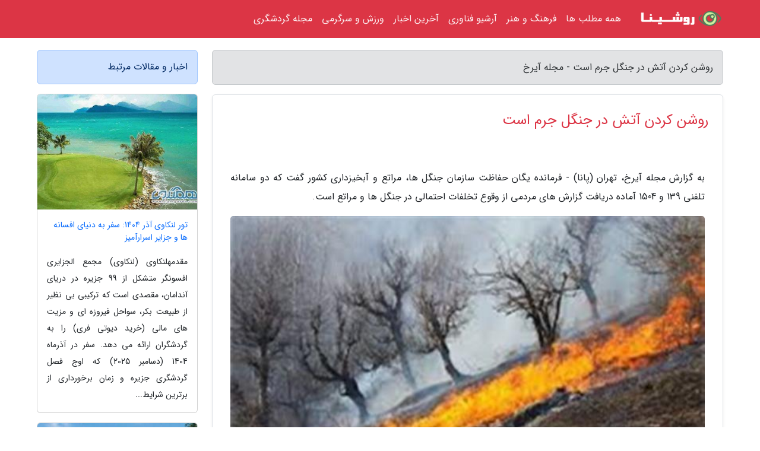

--- FILE ---
content_type: text/html; charset=UTF-8
request_url: https://ayrokh.ir/post/%D8%B1%D9%88%D8%B4%D9%86-%DA%A9%D8%B1%D8%AF%D9%86-%D8%A2%D8%AA%D8%B4-%D8%AF%D8%B1-%D8%AC%D9%86%DA%AF%D9%84-%D8%AC%D8%B1%D9%85-%D8%A7%D8%B3%D8%AA-2201
body_size: 6762
content:
<!doctype html>
<html dir="rtl">
<head prefix="og: http://ogp.me/ns# fb: http://ogp.me/ns/fb# article: http://ogp.me/ns/article#">
<meta charset="utf-8" >
<title>روشن کردن آتش در جنگل جرم است - مجله آیرخ</title>
<meta name="robots" content="index" >
<link rel="canonical" href="https://ayrokh.ir/post/%D8%B1%D9%88%D8%B4%D9%86-%DA%A9%D8%B1%D8%AF%D9%86-%D8%A2%D8%AA%D8%B4-%D8%AF%D8%B1-%D8%AC%D9%86%DA%AF%D9%84-%D8%AC%D8%B1%D9%85-%D8%A7%D8%B3%D8%AA-2201" >
<meta property="og:url" content="https://ayrokh.ir/post/%D8%B1%D9%88%D8%B4%D9%86-%DA%A9%D8%B1%D8%AF%D9%86-%D8%A2%D8%AA%D8%B4-%D8%AF%D8%B1-%D8%AC%D9%86%DA%AF%D9%84-%D8%AC%D8%B1%D9%85-%D8%A7%D8%B3%D8%AA-2201" >
	
<meta http-equiv="X-UA-Compatible" content="IE=edge">
<meta name="viewport" content="width=device-width, initial-scale=1.0" >	
<link rel="stylesheet" href="/module/template/framework/css/bootstrap.rtl.min.css" type="text/css" >
<link rel="stylesheet" type="text/css" href="/module/template/framework/css/style.css" >	
<meta name="twitter:card" content="summary_large_image" >
<meta name="twitter:domain" content="ayrokh.ir" >
<meta property="og:type" content="article">
<meta property="article:publisher" content="https://ayrokh.ir" >
<meta property="og:title" content="روشن کردن آتش در جنگل جرم است - مجله آیرخ" >
<meta property="fb:app_id" content="1147311521992329" >
<meta property="og:image" content="https://ayrokh.ir/upload/2021/04/29/435d14a9f3a556b-b761d65337c55c9a-90d3391db33b.jpg" >
<meta property="og:site_name" content="مجله آیرخ" >
<meta name="description" content="تهران (پانا) - فرمانده یگان حفاظت سازمان جنگل ها، مراتع و آبخیزداری کشور گفت که دو سامانه تلفنی 139 و 1504 آماده دریافت گزارش های مردمی از وقوع تخلفات احتمالی در جنگل ها و مراتع - مجله آیرخ" >
<meta property="og:description" content="تهران (پانا) - فرمانده یگان حفاظت سازمان جنگل ها، مراتع و آبخیزداری کشور گفت که دو سامانه تلفنی 139 و 1504 آماده دریافت گزارش های مردمی از وقوع تخلفات احتمالی در جنگل ها و مراتع - مجله آیرخ"  >
  
<script src="/module/template/framework/js/function.js?lastmod=1769426088"></script>


<link rel="icon" href="/favicon.ico" type="image/x-icon">
<link rel="stylesheet" href="/module/template/framework/css/fontawesome.css">
<!--[if lt IE 9]>
<script src="/module/template/framework/js/bootstrap/html5shiv.min.js" ></script>
<script src="/module/template/framework/js/bootstrap/respond.min.js" ></script>
<![endif]-->
</head>
<body class="alert-info">
<div class="container-fluid alert-info position-relative pt-5">	
<div id="sitebody" class="mt-3">
<header>
<div class="row header">
<div class="col-sm-12">
</div>	
</div>	
</header><div class="row main-content">
<div class="container">
<div class="row">
<div class="col-lg-9 col-md-8 mb-5">
<article>	
<div class="breadcrumb alert alert-secondary">
<h1 class="h6 m-0"> 	
روشن کردن آتش در جنگل جرم است - مجله آیرخ</h1>	
</div>
	
<div>
<div class="card shadow-sm border rounded p-0 mb-5 bg-white text-dark w-100 position-relative">
<h2 class="p-4 h4 text-danger mb-n4">روشن کردن آتش در جنگل جرم است</h2>
<div class="custom-content card-body">
<div class="card-text">
<p>به گزارش مجله آیرخ، تهران (پانا) - فرمانده یگان حفاظت سازمان جنگل ها، مراتع و آبخیزداری کشور گفت که دو سامانه تلفنی 139 و 1504 آماده دریافت گزارش های مردمی از وقوع تخلفات احتمالی در جنگل ها و مراتع است.</p></div>	
<picture>	
<source media="(max-width: 480px)" srcset="/upload/2021/04/29/cache/thum_435d14a9f3a556b-b761d65337c55c9a-90d3391db33b.jpg">
<img src="https://ayrokh.ir/upload/2021/04/29/435d14a9f3a556b-b761d65337c55c9a-90d3391db33b.jpg" alt="روشن کردن آتش در جنگل جرم است" class="card-img-top" title="روشن کردن آتش در جنگل جرم است">
</picture>	

<div class="card-text mt-3">	
<p>به گزارش ایسنا، سرهنگ علی عباس نژاد با اشاره به اینکه از ابتدای تعطیلات نوروز نیروهای یگان حفاظت سازمان جنگل ها درحالت آماده باش هستند، اظهار کرد: متاسفانه طی 10 روز ابتدایی فروردین ماه بیش از 30 فقره آتش سوزی در جنگل های کشور داشتیم که البته با حضور به موقع نیروها جلوی گسترش آتش گرفته شد.</p><p>وی با بیان اینکه تعداد وقوع آتش در جنگل های کشور نسبت به سال گذشته بیشتر شده است، توضیح داد: علت وقوع تمام این آتش سوزی ها بی توجهی گردشگران بوده است. به طورکلی براساس توصیه های وزارت بهداشت و برای جلوگیری از ابتلا به کرونا ضروری است که کلیه افراد در روز طبیعت در خانه های خود بمانند و از حضور در مناطق شلوغ خودداری نمایند؛ اما به هرحال اگر عده ای از افراد طی این ایام به جنگل  و طبیعت مراجعه می نمایند باید نکاتی را برای جلوگیری از وارد شدن خسارت به عرصه های منابع طبیعی رعایت نمایند.</p><p>فرمانده یگان حفاظت سازمان جنگل ها، مراتع و آبخیزداری کشور ادامه داد: براساس قانون روشن کردن آتش در جنگل جرم است و اگر نیروهای ما با چنین موردی روبه رو شوند، برخورد قانونی خواهند کرد. اگر در این بین عده ای قانون شکنی و در جنگل ها آتش روشن کردند، پیش از ترک محل مطمئن شوند که آتش به طور کامل خاموش شده است چراکه در غیر این صورت با وزش باد آتش زیر خاکستر مجدد شعله ور خواهد شد و خسارت زیادی به جنگل ها وارد می گردد.</p><p>عباس نژاد با اشاره به اینکه رها کردن زباله ها در طبیعت کار ناپسندی است که علاوه بر ایجاد منظره ای زشت تنوع زیستی جنگل ها را تهدید خواهد نمود، گفت: بعضی از زباله هایی که نور را منعکس می نمایند مانند بطری های شیشه ای سبب وقوع آتش در جنگل ها و مراتع کشور می گردد. از این رو ضروری است که کلیه گردشگران زباله های خود را در کیسه ای جمع آوری و از جنگل و مرتع خارج نمایند.</p><p>به گفته وی، پرتاب ته سیگار در جنگل ها و مراتع یا حاشیه جاده های جنگلی نیز می تواند سبب وقوع آتش در این مناطق گردد.</p><p>فرمانده یگان حفاظت سازمان جنگل ها، مراتع و آبخیزداری کشور در ادامه با تاکید بر اینکه موتورسواری و آفرود در عرصه های منابع طبیعی ممنوع و جرم است، اظهار کرد: اگر نیروهای ما خودرویی را خارج از مسیرهای اصلی و جاده ها ببینند حتما خودرو را متوقف و به پارکینگ منتقل می نمایند.</p><p>عباس نژاد در انتها گفت: دو سامانه تلفنی 139 و 1504 آماده دریافت گزارش های مردمی از وقوع تخلف های احتمالی در زمینه هایی مانند قاچاق چوب، قطع درختان، تخریب طبیعت و... است.</p><span class="post-source">منبع: خبرگزاری پانا</span></div>	
</div>
<!--
<div class="text-center my-4 px-5 d-flex">
<div class="a2a_kit a2a_kit_size_32 a2a_default_style mx-auto">
<a class="a2a_button_twitter"></a>
<a class="a2a_button_linkedin"></a>
<a class="a2a_button_pinterest"></a>
<a class="a2a_button_telegram"></a>
<a class="a2a_button_reddit"></a>
<a class="a2a_button_tumblr"></a>
<a class="a2a_button_blogger"></a>
<a class="a2a_button_google_gmail"></a>
</div>
</div>		
<script async src="https://static.addtoany.com/menu/page.js"></script>
-->
<div class="p-4 border-top">
<div class="row small">
<span class="col-lg-3 col-sm-6">انتشار: <span content="2021-04-29 14:00:06" >9 اردیبهشت 1400</span></span>

<span class="col-lg-3 col-sm-6">بروزرسانی: <span content="2021-04-29 14:00:06" >9 اردیبهشت 1400</span></span>

<span class="col-lg-3 col-sm-6">
گردآورنده: <span >ayrokh.ir</span>
</span>
<span class="col-lg-3 col-sm-6">شناسه مطلب: 1759</span>
</div>
</div>
</div>
	
<div class="card w-100 mb-5 shadow-sm"><h3 class="heads commenthead h6 card-header alert-secondary" id="commenthead"><span>به "روشن کردن آتش در جنگل جرم است" امتیاز دهید</span></h3><div class="comments card-body"><div class="vote" id="votbox"><form action="/module/component/comment/comment-process.php" method="post" class="form-inline d-inline-block"><span class="votetext px-0 form-check d-inline-block">امتیاز دهید: </span><span class="form-check-xs form-check-inline"><label class="form-check-label ps-1" for="inlineRadio1">1</label>
			<input  class="form-check-input" type="radio" id="inlineRadio1" name="rate" value="1"> </span><span class="form-check-xs form-check-inline"><label class="form-check-label ps-1" for="inlineRadio2">2</label>
			<input  class="form-check-input" type="radio" id="inlineRadio2" name="rate" value="2"> </span><span class="form-check-xs form-check-inline"><label class="form-check-label ps-1" for="inlineRadio3">3</label>
			<input  class="form-check-input" type="radio" id="inlineRadio3" name="rate" value="3"> </span><span class="form-check-xs form-check-inline"><label class="form-check-label ps-1" for="inlineRadio4">4</label>
			<input  class="form-check-input" type="radio" id="inlineRadio4" name="rate" value="4"> </span><span class="form-check-xs form-check-inline"><label class="form-check-label ps-1" for="inlineRadio5">5 </label>
			<input  class="form-check-input" type="radio" id="inlineRadio5" name="rate" value="5"> </span><input type="hidden" name="c_id" value="1759"><input type="hidden" name="c_type" value="post"><input type="hidden" name="c_url" value="/post/%D8%B1%D9%88%D8%B4%D9%86-%DA%A9%D8%B1%D8%AF%D9%86-%D8%A2%D8%AA%D8%B4-%D8%AF%D8%B1-%D8%AC%D9%86%DA%AF%D9%84-%D8%AC%D8%B1%D9%85-%D8%A7%D8%B3%D8%AA-2201"><input type="hidden" name="c_vote" value="1"><button class="btn btn-warning" type="submit">رای</button></form></div></div></div>
			<script>
			function getCookie(cname) {
			  let name = cname + "=";
			  let decodedCookie = decodeURIComponent(document.cookie);
			  let ca = decodedCookie.split(";");
			  for(let i = 0; i <ca.length; i++) {
				let c = ca[i];
				while (c.charAt(0) == " ") {
				  c = c.substring(1);
				}
				if (c.indexOf(name) == 0) {
				  return c.substring(name.length, c.length);
				}
			  }
			  return "";
			}
			function checkCookie() {
			
			  let vote = getCookie("post-1759");
			  if (vote != "") {
			  	var votes=document.getElementById("votbox").innerHTML="امتیاز شما: " + vote;
			  }
			}
			
			checkCookie();
			</script><div class="card w-100 shadow-sm"><h4 class="heads commenthead h6 card-header alert-secondary"><span>دیدگاه های مرتبط با "روشن کردن آتش در جنگل جرم است"</span></h4><div class="respond card-body"><span class="comment_title small card-header w-100 mb-3 d-block text-danger">* نظرتان را در مورد این مقاله با ما درمیان بگذارید</span><div><form action="#" method="POST" class="comment-form" id="comment-form" ><div id="replytoname" class="alert-info mb-3 w-100"></div><div id="name-group" class="form-group mb-3"><input type="text" class="form-control bg-light" name="name" placeholder="نام (لازم)"></div><div id="email-group" class="form-group mb-3"><input style="direction:rtl;text-align:right" type="text" class="form-control bg-light" name="email" id="commentformemail" placeholder="ایمیل (لازم - نمایش داده نمی‌شود)"></div><div id="phone-group" class="form-group mb-3"><input type="text" class="form-control bg-light" name="phone" placeholder="شماره موبایل (اختیاری - نمایش داده نمی‌شود)"></div><div id="comment-group" class="form-group mb-3"><textarea class="form-control bg-light" name="comment" cols="45" rows="8" placeholder="دیدگاه یا سوال (لازم)"></textarea></div><div id="captcha-group" class="form-group mb-3"><label class="captcha mb-3">سوال اتفاقی: نام پایتخت ایران چیست؟</label><input type="text" class="form-control bg-light" name="captcha"></div><input type="hidden" class="form-control" name="content_id" value="1759"><input type="hidden" class="form-control" name="content_type" value="post"></form><button class="btn btn-success mb-3" onclick="myformhandler('comment-form','/module/component/comment/comment-process.php','formalert',false)" >ارسال</button> <span class="formalert"></span></div></div></div>	
</div>
</article>	
</div>	

<div id="sidebar" class="col-lg-3 col-md-4 mb-5">
<aside>	
	


<div class="tourel-head alert alert-primary">اخبار و مقالات مرتبط</div>

<div class="posts printhide sidposts card mb-3">
<div class="imgtitle">
<img class="card-img-top mb-3" src="/upload/2025/12/01/cache/thum_eb2a11489b48-ab6a784a107b04b-0edc932372e84.jpg" alt="تور لنکاوی آذر 1404: سفر به دنیای افسانه ها و جزایر اسرارآمیز">
<a class="poststitle d-block px-3 small text-decoration-none" href="/post/%D8%AA%D9%88%D8%B1-%D9%84%D9%86%DA%A9%D8%A7%D9%88%DB%8C-%D8%A2%D8%B0%D8%B1-1404-%D8%B3%D9%81%D8%B1-%D8%A8%D9%87-%D8%AF%D9%86%DB%8C%D8%A7%DB%8C-2990">
تور لنکاوی آذر 1404: سفر به دنیای افسانه ها و جزایر اسرارآمیز</a>
</div>
<div class="card-body">
<p class="description small p-0 m-0 text-justify">
مقدمهلنکاوی (لنکاوی) مجمع الجزایری افسونگر متشکل از 99 جزیره در دریای آندامان، مقصدی است که ترکیبی بی نظیر از طبیعت بکر، سواحل فیروزه ای و مزیت های مالی (خرید دیوتی فری) را به گردشگران ارائه می دهد. سفر در آذرماه 1404 (دسامبر 2025) که اوج فصل گردشگری جزیره و زمان برخورداری از برترین شرایط...</p>
</div>
</div>


<div class="posts printhide sidposts card mb-3">
<div class="imgtitle">
<img class="card-img-top mb-3" src="/upload/2019/09/08/cache/thum_3e6adc48118-144eabb1-ff14e49d.jpg" alt="گذری بر شهر زیبای پاتایا و جاذبه های گردشگری آن">
<a class="poststitle d-block px-3 small text-decoration-none" href="/post/%DA%AF%D8%B0%D8%B1%DB%8C-%D8%A8%D8%B1-%D8%B4%D9%87%D8%B1-%D8%B2%DB%8C%D8%A8%D8%A7%DB%8C-%D9%BE%D8%A7%D8%AA%D8%A7%DB%8C%D8%A7-%D9%88-%D8%AC%D8%A7%D8%B0%D8%A8%D9%87-7871">
گذری بر شهر زیبای پاتایا و جاذبه های گردشگری آن</a>
</div>
<div class="card-body">
<p class="description small p-0 m-0 text-justify">
تور پاتایا که از اصلی ترین مقاصد گردشگران تایلند است، در 148 کیلومتری جنوب شرقی بانکوک واقع شده است و سواحل زیبا و هتل های لوکس و سرگرمی های متعدد آن بسیار شهرت دارند. شلوغ ترین فصل در پاتایا، سال نو میلادی و عید کریسمس است زیرا بسیاری از مردم تایلند نیز برای تعطیلات به این شهر می...</p>
</div>
</div>


<div class="posts printhide sidposts card mb-3">
<div class="imgtitle">
<img class="card-img-top mb-3" src="/upload/2020/05/24/cache/thum_241afe53b0f83-bd37de7572e8a8b-3826b74beea.jpg" alt="سفری رومانتیک به ساحل چمخاله ، ونیز ایران">
<a class="poststitle d-block px-3 small text-decoration-none" href="/post/%D8%B3%D9%81%D8%B1%DB%8C-%D8%B1%D9%88%D9%85%D8%A7%D9%86%D8%AA%DB%8C%DA%A9-%D8%A8%D9%87-%D8%B3%D8%A7%D8%AD%D9%84-%DA%86%D9%85%D8%AE%D8%A7%D9%84%D9%87-1918">
سفری رومانتیک به ساحل چمخاله ، ونیز ایران</a>
</div>
<div class="card-body">
<p class="description small p-0 m-0 text-justify">
چمخاله یکی از بی نظیرترین مناطق ساحلی در استان گیلان است که با زیبایی هایی که دارد گردشگران بسیار زیادی را به خود جذب نموده است.</p>
</div>
</div>


<div class="posts printhide sidposts card mb-3">
<div class="imgtitle">
<img class="card-img-top mb-3" src="/upload/2025/01/27/cache/thum_93698bfcbf-c137496f57fe-193bf8f6e2d36.jpg" alt="برترین کارتینگ تهران">
<a class="poststitle d-block px-3 small text-decoration-none" href="/post/%D8%A8%D9%87%D8%AA%D8%B1%DB%8C%D9%86-%DA%A9%D8%A7%D8%B1%D8%AA%DB%8C%D9%86%DA%AF-%D8%AA%D9%87%D8%B1%D8%A7%D9%86-7528">
برترین کارتینگ تهران</a>
</div>
<div class="card-body">
<p class="description small p-0 m-0 text-justify">
پیست های کارتینگ تهران از مکان های مورد علاقه برای گردشگرانی است که می خواهند تفریحی مفرح و هیجان انگیز را تجربه نمایند. در این مقاله قصد داریم برترین پیست های کارتینگ تهران + ساعت بازدید و شماره تلفن آنها را به شما معرفی کنیم.</p>
</div>
</div>

	

</aside>		
</div>	
</div>
</div>
</div>					
<div class="container"><div class="w-100"><ol class="breadcrumb border shadow-sm rounded-pill p-3" itemscope="" itemtype="http://schema.org/BreadcrumbList"><li class="breadcrumb-item" aria-current="page" itemprop="itemListElement" itemscope="" itemtype="http://schema.org/ListItem"><a itemprop="item" href="https://ayrokh.ir"><span itemprop="name">مجله آیرخ</span></a><meta itemprop="position" content="1" ></li><li class="separate px-2">»</li><li class="breadcrumb-item" itemprop="itemListElement" itemscope="" itemtype="http://schema.org/ListItem">
                        <a rel="nofollow noopener noreferrer" itemprop="item" href="/posts/blog">
                        <span itemprop="name"> همه اخبار و مقاله ها</span></a>
                        <meta itemprop="position" content="2" >
                        </li><li class="separate px-2">»</li><li class="breadcrumb-item" itemprop="itemListElement" itemscope="" itemtype="http://schema.org/ListItem">
                        <a rel="nofollow noopener noreferrer" itemprop="item" href="/posts/travel-%DA%AF%D8%B1%D8%AF%D8%B4%DA%AF%D8%B1%DB%8C">
                        <span itemprop="name"> مقالات گردشگری</span></a>
                        <meta itemprop="position" content="3" >
                        </li><li class="separate px-2">»</li><li class="here breadcrumb-item">روشن کردن آتش در جنگل جرم است</li></ol></div></div>

<div class="custom-navbar row bg-danger text-white position-absolute w-100" style="top:0" id="header">
<nav class="container">
<div class="navbar navbar-expand-lg navbar-dark">
<a class="navbar-brand" href="https://ayrokh.ir" id="logo" title="مجله آیرخ"><img src="https://ayrokh.ir/upload/logo/roshina.com.png" alt="مجله آیرخ" height="38"></a>
<button class="navbar-toggler" type="button" data-bs-toggle="collapse" data-bs-target="#navbarSupportedContent" aria-controls="navbarSupportedContent" aria-expanded="false" aria-label="Toggle navigation">
			  <span class="navbar-toggler-icon"></span>
			</button><div class="collapse navbar-collapse" id="navbarSupportedContent"><ul class="navbar-nav me-auto mb-2 mb-lg-0 "><li class="nav-item"><a rel="nofollow" class="nav-link" href="/posts/blog">همه مطلب ها</a></li><li class="nav-item"><a rel="nofollow" class="nav-link" href="/posts/art-culture-%D9%81%D8%B1%D9%87%D9%86%DA%AF-%D9%87%D9%86%D8%B1">فرهنگ و هنر</a></li><li class="nav-item"><a rel="nofollow" class="nav-link" href="/posts/technology-%D8%AA%DA%A9%D9%86%D9%88%D9%84%D9%88%DA%98%DB%8C">آرشیو فناوری</a></li><li class="nav-item"><a rel="nofollow" class="nav-link" href="/posts/news-%D8%A7%D8%AE%D8%A8%D8%A7%D8%B1">آخرین اخبار</a></li><li class="nav-item"><a rel="nofollow" class="nav-link" href="/posts/sport-%D9%88%D8%B1%D8%B2%D8%B4">ورزش و سرگرمی</a></li><li class="nav-item"><a rel="nofollow" class="nav-link" href="/posts/travel-%DA%AF%D8%B1%D8%AF%D8%B4%DA%AF%D8%B1%DB%8C">مجله گردشگری</a></li></ul></div>
</div>
</nav>
</div>

</div>

<div class="row bg-success text-white">	
<footer class="container" id="mainfooter">
<div class="row pt-5" id="footer">
<div class="f-column clearright px-4 pb-5 col-md-4">
<div class="foothead h5 p-2">خبرنامه</div>
<div class="columnbody">
<p class="p-2"></p>
<form class="form-signin" id="newsletter" name="newsletter" action="#" method="post">
<div class="form-group">	
<input class="form-control text-right" required name="email" type="email" placeholder="ایمیل">	
</div>
<div class="form-group">	
<input class="form-control text-right" name="phone" type="tel" placeholder="موبایل">
</div>	
<button class="newsbutton btn btn-warning btn-aban" name="button" type="button" onClick="myformhandler('newsletter','/module/plugin/newsletter/newsletterhandler.php','newslalert')">عضویت</button>
<span class="newslalert"></span>
</form>
</div>
</div></div>
</footer>
</div>	
<div class="row" >
<span class="col-lg-12 bg-dark text-white text-center p-3 small en" id="copyright">	
Copyright © 2026 ayrokh.ir All rights reserved.
</span>	
</div>
<span class="phone">
</span>
</div>
<script>
window.onload = function () {	
	if (window.history.pushState) {
		window.history.pushState('', '/', window.location.pathname);
	} else {
		window.location.hash = '';
	}
}
</script>
<script src="/module/template/framework/js/bootstrap/bootstrap.bundle.min.js" ></script>
<script defer src="https://static.cloudflareinsights.com/beacon.min.js/vcd15cbe7772f49c399c6a5babf22c1241717689176015" integrity="sha512-ZpsOmlRQV6y907TI0dKBHq9Md29nnaEIPlkf84rnaERnq6zvWvPUqr2ft8M1aS28oN72PdrCzSjY4U6VaAw1EQ==" data-cf-beacon='{"version":"2024.11.0","token":"0ce48d92d84f41cd8a5921e40fe4b4f0","r":1,"server_timing":{"name":{"cfCacheStatus":true,"cfEdge":true,"cfExtPri":true,"cfL4":true,"cfOrigin":true,"cfSpeedBrain":true},"location_startswith":null}}' crossorigin="anonymous"></script>
</body>
</html>